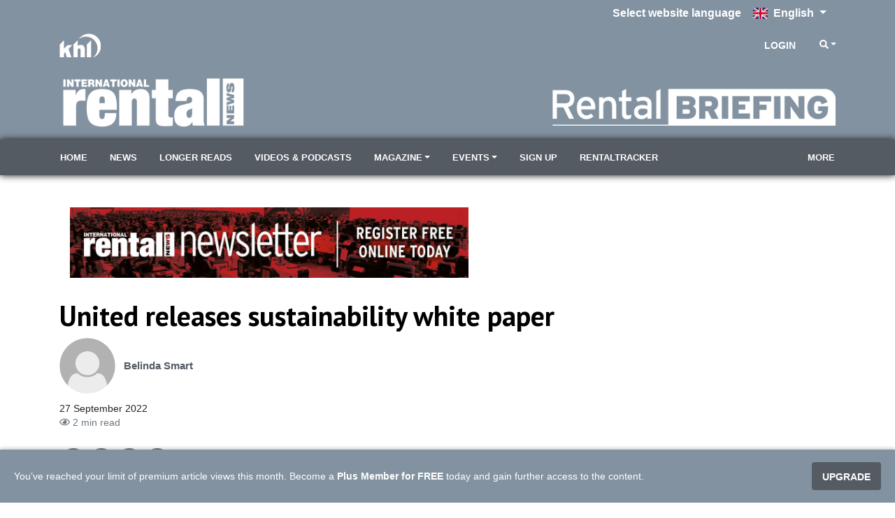

--- FILE ---
content_type: text/html; charset=utf-8
request_url: https://www.internationalrentalnews.com/Ajax/RelatedArticlesWidget?articleID=8023583&brand=15
body_size: 248
content:

    <div class="row">
        <div class="col-12 mt-2 khl-article-block-title">
            <span class="text-primary h5 d-block border-bottom border-primary">Related Articles&#xA;</span>
        </div>
    </div>
    <div id="Related_Articles_Wrapper">
            <div class="row">
                <div class="col-12 related-article-item" data-articleid="8037490">
                    <div class="py-2 border-bottom">
                        <div class="row mx-n2">
                                <div class="col-12 px-2">
                                    <div class="khl-article-block-headline font-weight-bold h5">
                                        <a href="https://www.internationalrentalnews.com/news/going-mobile-a-must-have-customer-experience/8037490.article" >Going mobile: A must-have customer experience</a>
                                    </div>
                                    <div class="khl-article-block-intro d-none d-sm-block">
                                            <div class="premium-content">Premium Content</div>
                                    </div>
                                </div>
                        </div>
                    </div>
                </div>
            </div>
            <div class="row">
                <div class="col-12 related-article-item" data-articleid="8034488">
                    <div class="py-2 border-bottom">
                        <div class="row mx-n2">
                                <div class="col-12 px-2">
                                    <div class="khl-article-block-headline font-weight-bold h5">
                                        <a href="https://www.internationalrentalnews.com/news/united-rentals-publishes-white-paper-on-sustainability/8034488.article" >United Rentals publishes white paper on sustainability</a>
                                    </div>
                                    <div class="khl-article-block-intro d-none d-sm-block">
                                            <div class="premium-content">Premium Content</div>
                                    </div>
                                </div>
                        </div>
                    </div>
                </div>
            </div>
            <div class="row">
                <div class="col-12 related-article-item" data-articleid="8033964">
                    <div class="py-2 border-bottom">
                        <div class="row mx-n2">
                                <div class="col-12 px-2">
                                    <div class="khl-article-block-headline font-weight-bold h5">
                                        <a href="https://www.internationalrentalnews.com/news/united-rentals-launches-carbon-emissions-estimator/8033964.article" >United Rentals launches carbon emissions estimator</a>
                                    </div>
                                    <div class="khl-article-block-intro d-none d-sm-block">
                                            <div class="premium-content">Premium Content</div>
                                    </div>
                                </div>
                        </div>
                    </div>
                </div>
            </div>
            <div class="row">
                <div class="col-12 related-article-item" data-articleid="8033176">
                    <div class="py-2 border-bottom">
                        <div class="row mx-n2">
                                <div class="col-12 px-2">
                                    <div class="khl-article-block-headline font-weight-bold h5">
                                        <a href="https://www.internationalrentalnews.com/news/a-practical-approach-to-sustainability-for-north-american-rental-companies/8033176.article" >A practical approach to sustainability for North American rental companies</a>
                                    </div>
                                    <div class="khl-article-block-intro d-none d-sm-block">
                                            <div class="premium-content">Premium Content</div>
                                    </div>
                                </div>
                        </div>
                    </div>
                </div>
            </div>

    </div>


--- FILE ---
content_type: text/html; charset=utf-8
request_url: https://www.internationalrentalnews.com/Ajax/SponsoredContentWidget?articleID=8023583&brand=15
body_size: 949
content:

    <div class="col-12 mt-2 khl-article-block-title px-2">
        <span class="text-primary h5 d-block border-bottom border-primary">Sponsored Content</span>
    </div>
    <div id="ArticleSponsoredContentCarousel" class="carousel slide" data-ride="carousel">
        <ol class="carousel-indicators">
                <li data-target="#ArticleSponsoredContentCarousel" data-slide-to="0" class="active"></li>
                <li data-target="#ArticleSponsoredContentCarousel" data-slide-to="1" class=""></li>
                <li data-target="#ArticleSponsoredContentCarousel" data-slide-to="2" class=""></li>
        </ol>
        <div class="carousel-inner position-relative">
                <div class="carousel-item active" data-articleid="8095381" data-layoutoption="1">
                    <div class="py-2 border-bottom">
                        <div class="row mx-n2">
                            <div class="col-3 px-2">
                                <div class="khl-article-block-image">
                                    <a href="https://info.anacorp.com/blog/evaluating-lto-vs.-lfp-why-power-output-matters-more-than-capacity" target=&#x27;_blank&#x27;>
                                        <img src="/images/270xany/index-20251127-093952-IRN0005.25--IRN-Website-Sponsored-Content--1080X720.png"
                                             alt=""
                                             loading="lazy"
                                             srcset="
                                            /images/270xany/index-20251127-093952-IRN0005.25--IRN-Website-Sponsored-Content--1080X720.png 270w,
                                            /images/405x270/index-20251127-093952-IRN0005.25--IRN-Website-Sponsored-Content--1080X720.png 405w,
                                            /images/480x320/index-20251127-093952-IRN0005.25--IRN-Website-Sponsored-Content--1080X720.png 480w
                                            "
                                             sizes="(min-width: 768px) 480px, (min-width: 1024px) 270px, 405px" />
                                    </a>
                                </div>
                            </div>
                            <div class="col-9 px-2">
                                <div class="khl-article-block-headline font-weight-bold h4"><a href="https://info.anacorp.com/blog/evaluating-lto-vs.-lfp-why-power-output-matters-more-than-capacity" target=&#x27;_blank&#x27;>The Metric That Matters Most: Understanding $/kVA in Mobile Power Systems</a></div>
                                <div class="khl-article-block-intro d-none d-sm-block">
                                    From charge rates to cycle life, not all batteries are engineered for the same job. When evaluating hybrid and mobile power platforms, $/kVA provides a more accurate reflection of field performance and long-term cost than traditional $/kWh comparisons.
                                </div>

                            </div>
                        </div>
                    </div>
                </div>
                <div class="carousel-item " data-articleid="8087663" data-layoutoption="1">
                    <div class="py-2 border-bottom">
                        <div class="row mx-n2">
                            <div class="col-3 px-2">
                                <div class="khl-article-block-image">
                                    <a href="https://www.internationalrentalnews.com/sponsored-content/is-your-rental-software-built-to-drive-growth/8087663.article" >
                                        <img
                                             alt=""
                                             loading="lazy"
                                             srcset=" 270w, 405w, 480w
                                            "
                                             sizes="(min-width: 768px) 480px, (min-width: 1024px) 270px, 405px" />
                                    </a>
                                </div>
                            </div>
                            <div class="col-9 px-2">
                                <div class="khl-article-block-headline font-weight-bold h4"><a href="https://www.internationalrentalnews.com/sponsored-content/is-your-rental-software-built-to-drive-growth/8087663.article" >Is your rental software built to drive growth?</a></div>
                                <div class="khl-article-block-intro d-none d-sm-block">
                                    We distilled decades of experience with leading rental companies into five system traits for sustainable growth.
                                </div>

                            </div>
                        </div>
                    </div>
                </div>
                <div class="carousel-item " data-articleid="8063373" data-layoutoption="1">
                    <div class="py-2 border-bottom">
                        <div class="row mx-n2">
                            <div class="col-3 px-2">
                                <div class="khl-article-block-image">
                                    <a href="https://www.internationalrentalnews.com/sponsored-content/mcs-rental-software-launches-ai-insights-suite/8063373.article" >
                                        <img
                                             alt=""
                                             loading="lazy"
                                             srcset=" 270w, 405w, 480w
                                            "
                                             sizes="(min-width: 768px) 480px, (min-width: 1024px) 270px, 405px" />
                                    </a>
                                </div>
                            </div>
                            <div class="col-9 px-2">
                                <div class="khl-article-block-headline font-weight-bold h4"><a href="https://www.internationalrentalnews.com/sponsored-content/mcs-rental-software-launches-ai-insights-suite/8063373.article" >MCS Rental Software launches AI Insights Suite</a></div>
                                <div class="khl-article-block-intro d-none d-sm-block">
                                    MCS Rental Software announces the launch of MCS AI Insights, an innovative suite of AI-driven tools designed specifically for users of MCS Rental Software.
                                </div>

                            </div>
                        </div>
                    </div>
                </div>
            <a class="custcarousel-button-next" href="#ArticleSponsoredContentCarousel" role="button" data-slide="next"><i class="fas fa-2x fa-chevron-right"></i></a>
            <a class="custcarousel-button-prev" href="#ArticleSponsoredContentCarousel" role="button" data-slide="prev"><i class="fas fa-2x fa-chevron-left"></i></a>
        </div>
    </div>


--- FILE ---
content_type: text/html; charset=utf-8
request_url: https://www.internationalrentalnews.com/Ajax/ArticleListByPresentationRule?articleID=8023583&brand=15&presentation=2&amount=6&layout=1&lytics=0&moreurl=1
body_size: 1164
content:
            <div class="row khl-article-block py-2 mx-2n presentation-rule-widget">
                <div class="col-12 mt-2 khl-article-block-title px-2">
                        <a href="https://www.internationalrentalnews.com/news" class="text-primary h5 d-block border-bottom border-primary">Latest news</a>
                </div>
                    <div class="col-12 col-md-6 col-lg-4 px-2">
                        <div class="py-2 h-100">
                            <div class="card h-100">
                                <div class="card-img-top">
                                    <div class="khl-article-block-image">
                                        <a href="https://www.internationalrentalnews.com/news/kiloutou-chalks-up-another-acquisition-in-spain/8109784.article" >
                                                <img src="/images/270xany/index-20251211-121543-mavyal.jpg"
                                                     alt=""
                                                     loading="lazy"
                                                     srcset="
                                                            /images/270xany/index-20251211-121543-mavyal.jpg 270w,
                                                            /images/405x270/index-20251211-121543-mavyal.jpg 405w,
                                                            /images/480x320/index-20251211-121543-mavyal.jpg 480w,
                                                            /images/780x520/index-20251211-121543-mavyal.jpg 780w
                                                            "
                                                     sizes="(min-width: 900px) 780px, (min-width: 768px) 480px, (min-width: 1024px) 270px, 405px" />
                                        </a>
                                    </div>
                                </div>
                                <div class="card-body">
                                    <div class="khl-article-block-headline font-weight-bold h5">
                                        <a href="https://www.internationalrentalnews.com/news/kiloutou-chalks-up-another-acquisition-in-spain/8109784.article" >Kiloutou chalks up another acquisition in Spain</a>                                        
                                    </div>
                                    <div class="khl-article-block-intro d-none d-sm-block">
                                        France-based Kiloutou Group has acquired Spanish equipment rental company Mavyal, as well as its subsidiary Suministros Zelai
                                    </div>
                                </div>
                                
                            </div>
                        </div>
                    </div>
                    <div class="col-12 col-md-6 col-lg-4 px-2">
                        <div class="py-2 h-100">
                            <div class="card h-100">
                                <div class="card-img-top">
                                    <div class="khl-article-block-image">
                                        <a href="https://www.internationalrentalnews.com/news/leguan-lifts-enters-australia/8109764.article" >
                                                <img src="/images/270xany/index-20251211-114337-Phil-PinkerAvant-Equipment-NZ.jpg"
                                                     alt=""
                                                     loading="lazy"
                                                     srcset="
                                                            /images/270xany/index-20251211-114337-Phil-PinkerAvant-Equipment-NZ.jpg 270w,
                                                            /images/405x270/index-20251211-114337-Phil-PinkerAvant-Equipment-NZ.jpg 405w,
                                                            /images/480x320/index-20251211-114337-Phil-PinkerAvant-Equipment-NZ.jpg 480w,
                                                            /images/780x520/index-20251211-114337-Phil-PinkerAvant-Equipment-NZ.jpg 780w
                                                            "
                                                     sizes="(min-width: 900px) 780px, (min-width: 768px) 480px, (min-width: 1024px) 270px, 405px" />
                                        </a>
                                    </div>
                                </div>
                                <div class="card-body">
                                    <div class="khl-article-block-headline font-weight-bold h5">
                                        <a href="https://www.internationalrentalnews.com/news/leguan-lifts-enters-australia/8109764.article" >Leguan Lifts enters Australia</a>                                        
                                    </div>
                                    <div class="khl-article-block-intro d-none d-sm-block">
                                        Finnish spider OEM signs up distributor of parent company Avant&#x2019;s loaders&#xA0;
                                    </div>
                                </div>
                                
                            </div>
                        </div>
                    </div>
                    <div class="col-12 col-md-6 col-lg-4 px-2">
                        <div class="py-2 h-100">
                            <div class="card h-100">
                                <div class="card-img-top">
                                    <div class="khl-article-block-image">
                                        <a href="https://www.internationalrentalnews.com/news/new-bronto-us-base-set-for/8109757.article" >
                                                <img src="/images/270xany/index-20251211-121221-USA-service-center-1.png"
                                                     alt=""
                                                     loading="lazy"
                                                     srcset="
                                                            /images/270xany/index-20251211-121221-USA-service-center-1.png 270w,
                                                            /images/405x270/index-20251211-121221-USA-service-center-1.png 405w,
                                                            /images/480x320/index-20251211-121221-USA-service-center-1.png 480w,
                                                            /images/780x520/index-20251211-121221-USA-service-center-1.png 780w
                                                            "
                                                     sizes="(min-width: 900px) 780px, (min-width: 768px) 480px, (min-width: 1024px) 270px, 405px" />
                                        </a>
                                    </div>
                                </div>
                                <div class="card-body">
                                    <div class="khl-article-block-headline font-weight-bold h5">
                                        <a href="https://www.internationalrentalnews.com/news/new-bronto-us-base-set-for/8109757.article" >New Bronto US base set to start operations</a>                                        
                                    </div>
                                    <div class="khl-article-block-intro d-none d-sm-block">
                                        Texas service centre also announces new manager&#xA0;
                                    </div>
                                </div>
                                
                            </div>
                        </div>
                    </div>
                    <div class="col-12 col-md-6 col-lg-4 px-2">
                        <div class="py-2 h-100">
                            <div class="card h-100">
                                <div class="card-img-top">
                                    <div class="khl-article-block-image">
                                        <a href="https://www.internationalrentalnews.com/news/axolift-ties-in-with-discover-battery/8109756.article" >
                                                <img src="/images/270xany/index-20251211-112149-Discover-Batterie-installation-into-Axolift-LLA-2.jpg"
                                                     alt=""
                                                     loading="lazy"
                                                     srcset="
                                                            /images/270xany/index-20251211-112149-Discover-Batterie-installation-into-Axolift-LLA-2.jpg 270w,
                                                            /images/405x270/index-20251211-112149-Discover-Batterie-installation-into-Axolift-LLA-2.jpg 405w,
                                                            /images/480x320/index-20251211-112149-Discover-Batterie-installation-into-Axolift-LLA-2.jpg 480w,
                                                            /images/780x520/index-20251211-112149-Discover-Batterie-installation-into-Axolift-LLA-2.jpg 780w
                                                            "
                                                     sizes="(min-width: 900px) 780px, (min-width: 768px) 480px, (min-width: 1024px) 270px, 405px" />
                                        </a>
                                    </div>
                                </div>
                                <div class="card-body">
                                    <div class="khl-article-block-headline font-weight-bold h5">
                                        <a href="https://www.internationalrentalnews.com/news/axolift-ties-in-with-discover-battery/8109756.article" >Axolift ties in with Discover Battery</a>                                        
                                    </div>
                                    <div class="khl-article-block-intro d-none d-sm-block">
                                        Low level access specialist chooses Dry Cell AGM units over other industry options&#xA0;
                                    </div>
                                </div>
                                
                            </div>
                        </div>
                    </div>
                    <div class="col-12 col-md-6 col-lg-4 px-2">
                        <div class="py-2 h-100">
                            <div class="card h-100">
                                <div class="card-img-top">
                                    <div class="khl-article-block-image">
                                        <a href="https://www.internationalrentalnews.com/news/hitachi-to-open-landcros-rd-center-in-europe/8109728.article" >
                                                <img src="/images/270xany/index-20251211-104303-Lancros.jpg"
                                                     alt=""
                                                     loading="lazy"
                                                     srcset="
                                                            /images/270xany/index-20251211-104303-Lancros.jpg 270w,
                                                            /images/405x270/index-20251211-104303-Lancros.jpg 405w,
                                                            /images/480x320/index-20251211-104303-Lancros.jpg 480w,
                                                            /images/780x520/index-20251211-104303-Lancros.jpg 780w
                                                            "
                                                     sizes="(min-width: 900px) 780px, (min-width: 768px) 480px, (min-width: 1024px) 270px, 405px" />
                                        </a>
                                    </div>
                                </div>
                                <div class="card-body">
                                    <div class="khl-article-block-headline font-weight-bold h5">
                                        <a href="https://www.internationalrentalnews.com/news/hitachi-to-open-landcros-rd-center-in-europe/8109728.article" >Hitachi to open Landcros R&amp;D center in Europe</a>                                        
                                    </div>
                                    <div class="khl-article-block-intro d-none d-sm-block">
                                        Subsidiary is first to use the Landcros name since brand transition
                                    </div>
                                </div>
                                
                            </div>
                        </div>
                    </div>
                    <div class="col-12 col-md-6 col-lg-4 px-2">
                        <div class="py-2 h-100">
                            <div class="card h-100">
                                <div class="card-img-top">
                                    <div class="khl-article-block-image">
                                        <a href="https://www.internationalrentalnews.com/news/equipmentshare-files-for-ipo-on-nasdaq/8109678.article" >
                                                <img src="/images/270xany/index-20251006-143553-Screenshot-20251002-153750.png"
                                                     alt=""
                                                     loading="lazy"
                                                     srcset="
                                                            /images/270xany/index-20251006-143553-Screenshot-20251002-153750.png 270w,
                                                            /images/405x270/index-20251006-143553-Screenshot-20251002-153750.png 405w,
                                                            /images/480x320/index-20251006-143553-Screenshot-20251002-153750.png 480w,
                                                            /images/780x520/index-20251006-143553-Screenshot-20251002-153750.png 780w
                                                            "
                                                     sizes="(min-width: 900px) 780px, (min-width: 768px) 480px, (min-width: 1024px) 270px, 405px" />
                                        </a>
                                    </div>
                                </div>
                                <div class="card-body">
                                    <div class="khl-article-block-headline font-weight-bold h5">
                                        <a href="https://www.internationalrentalnews.com/news/equipmentshare-files-for-ipo-on-nasdaq/8109678.article" >EquipmentShare files for IPO on Nasdaq</a>                                        
                                    </div>
                                    <div class="khl-article-block-intro d-none d-sm-block">
                                        &#x201C;Being public feels really appropriate for our company&#x201D;, Willy Schlacks tells IRN.
                                    </div>
                                </div>
                                
                            </div>
                        </div>
                    </div>
                    <div class="col-12 my-2 khl-article-block-linkdescription text-right">
                        <a href="https://www.internationalrentalnews.com/news" class="text-primary d-block">More News</a>
                    </div>
            </div>
        

--- FILE ---
content_type: text/html; charset=utf-8
request_url: https://www.internationalrentalnews.com/Ajax/ArticleListByPresentationRule?articleID=8023583&brand=15&presentation=12&amount=3&layout=1&lytics=0&moreurl=1
body_size: 787
content:
            <div class="row khl-article-block py-2 mx-2n presentation-rule-widget">
                <div class="col-12 mt-2 khl-article-block-title px-2">
                        <a href="https://www.internationalrentalnews.com/videos-and-podcasts" class="text-primary h5 d-block border-bottom border-primary">Videos &amp; Podcasts</a>
                </div>
                    <div class="col-12 col-md-6 col-lg-4 px-2">
                        <div class="py-2 h-100">
                            <div class="card h-100">
                                <div class="card-img-top">
                                    <div class="khl-article-block-image">
                                        <a href="https://www.internationalrentalnews.com/news/video-caterpillar-shows-enhanced-next-gen-mini-hydraulic-excavators/8094591.article" >
                                                <img src="/images/270xany/index-20251117-143228-DP--Podcast--Cat.jpg"
                                                     alt=""
                                                     loading="lazy"
                                                     srcset="
                                                            /images/270xany/index-20251117-143228-DP--Podcast--Cat.jpg 270w,
                                                            /images/405x270/index-20251117-143228-DP--Podcast--Cat.jpg 405w,
                                                            /images/480x320/index-20251117-143228-DP--Podcast--Cat.jpg 480w,
                                                            /images/780x520/index-20251117-143228-DP--Podcast--Cat.jpg 780w
                                                            "
                                                     sizes="(min-width: 900px) 780px, (min-width: 768px) 480px, (min-width: 1024px) 270px, 405px" />
                                        </a>
                                    </div>
                                </div>
                                <div class="card-body">
                                    <div class="khl-article-block-headline font-weight-bold h5">
                                        <a href="https://www.internationalrentalnews.com/news/video-caterpillar-shows-enhanced-next-gen-mini-hydraulic-excavators/8094591.article" >[VIDEO] Caterpillar Shows Enhanced Next-gen Mini Hydraulic Excavators</a>                                        
                                    </div>
                                    <div class="khl-article-block-intro d-none d-sm-block">
                                            <div class="premium-content">Premium Content</div>
                                        At Equip Expo 2025, Caterpillar&#x2019;s Greg Worley walked through updates to its mini hydraulic excavator models.
                                    </div>
                                </div>
                                
                            </div>
                        </div>
                    </div>
                    <div class="col-12 col-md-6 col-lg-4 px-2">
                        <div class="py-2 h-100">
                            <div class="card h-100">
                                <div class="card-img-top">
                                    <div class="khl-article-block-image">
                                        <a href="https://www.internationalrentalnews.com/news/video-interview-staedeans-anastesia-van-der-wielen-on-agentic-ai-for-rental/8094282.article" >
                                                <img src="/images/270xany/index-20251112-091422-Screenshot-20251112-091225.png"
                                                     alt=""
                                                     loading="lazy"
                                                     srcset="
                                                            /images/270xany/index-20251112-091422-Screenshot-20251112-091225.png 270w,
                                                            /images/405x270/index-20251112-091422-Screenshot-20251112-091225.png 405w,
                                                            /images/480x320/index-20251112-091422-Screenshot-20251112-091225.png 480w,
                                                            /images/780x520/index-20251112-091422-Screenshot-20251112-091225.png 780w
                                                            "
                                                     sizes="(min-width: 900px) 780px, (min-width: 768px) 480px, (min-width: 1024px) 270px, 405px" />
                                        </a>
                                    </div>
                                </div>
                                <div class="card-body">
                                    <div class="khl-article-block-headline font-weight-bold h5">
                                        <a href="https://www.internationalrentalnews.com/news/video-interview-staedeans-anastesia-van-der-wielen-on-agentic-ai-for-rental/8094282.article" >Video interview: Staedean&#x2019;s Anastasia van der Wielen on Agentic AI for rental</a>                                        
                                    </div>
                                    <div class="khl-article-block-intro d-none d-sm-block">
                                            <div class="premium-content">Premium Content</div>
                                        IRN Editor Murray Pollok interviews Anastasia van der Wielen, product manager at Staedean, about the company&#x2019;s AI Agents for rental companies.
                                    </div>
                                </div>
                                
                            </div>
                        </div>
                    </div>
                    <div class="col-12 col-md-6 col-lg-4 px-2">
                        <div class="py-2 h-100">
                            <div class="card h-100">
                                <div class="card-img-top">
                                    <div class="khl-article-block-image">
                                        <a href="https://www.internationalrentalnews.com/news/video-ditch-witch-adds-capacity-with-sk1000-stand-on-skid-steer/8093691.article" >
                                                <img src="/images/270xany/index-20251103-150050-Index-Image.jpg"
                                                     alt=""
                                                     loading="lazy"
                                                     srcset="
                                                            /images/270xany/index-20251103-150050-Index-Image.jpg 270w,
                                                            /images/405x270/index-20251103-150050-Index-Image.jpg 405w,
                                                            /images/480x320/index-20251103-150050-Index-Image.jpg 480w,
                                                            /images/780x520/index-20251103-150050-Index-Image.jpg 780w
                                                            "
                                                     sizes="(min-width: 900px) 780px, (min-width: 768px) 480px, (min-width: 1024px) 270px, 405px" />
                                        </a>
                                    </div>
                                </div>
                                <div class="card-body">
                                    <div class="khl-article-block-headline font-weight-bold h5">
                                        <a href="https://www.internationalrentalnews.com/news/video-ditch-witch-adds-capacity-with-sk1000-stand-on-skid-steer/8093691.article" >[VIDEO] Ditch Witch Adds Capacity with SK1000 Stand-on Skid Steer</a>                                        
                                    </div>
                                    <div class="khl-article-block-intro d-none d-sm-block">
                                            <div class="premium-content">Premium Content</div>
                                        Ditch Witch&#x2019;s Brant Kukuk outlines the capabilities of the company&#x2019;s new SK1000 stand-on skid steer
                                    </div>
                                </div>
                                
                            </div>
                        </div>
                    </div>
                    <div class="col-12 my-2 khl-article-block-linkdescription text-right">
                        <a href="https://www.internationalrentalnews.com/videos-and-podcasts" class="text-primary d-block">More Videos &amp; podcasts</a>
                    </div>
            </div>
        

--- FILE ---
content_type: text/html; charset=utf-8
request_url: https://www.internationalrentalnews.com/Ajax/MostRead?amount=5&navonly=0&navid=&brandid=15
body_size: 575
content:
<div class="row khl-article-block">
    <div class="col-12 mt-2 khl-article-block-title">
        <span class="text-primary h5 d-block border-bottom border-primary">Most Read&#xA;</span>
    </div>
        <div class="col-12 mostRead-article-item" data-articleid="8105692">
            <div class="py-2 border-bottom">
                <div class="row mx-n2">
                        <div class="col-12 px-2">
                            <div class="khl-article-block-headline font-weight-bold h5 mb-0">
                                <a href="https://www.internationalrentalnews.com\news/doosan-bobcat-seeks-to-acquire-germanys-wacker-neuson/8105692.article" >Doosan Bobcat looks to acquire Germany&#x2019;s Wacker Neuson</a>
                            </div>
                            <div class="khl-article-block-intro" style="display:none;">
                                Wacker Neuson has confirmed it is in talks with Doosan Bobcat over a proposed takeover&#xA0;
                            </div>
                        </div>
                </div>
            </div>
        </div>
        <div class="col-12 mostRead-article-item" data-articleid="8105441">
            <div class="py-2 border-bottom">
                <div class="row mx-n2">
                        <div class="col-12 px-2">
                            <div class="khl-article-block-headline font-weight-bold h5 mb-0">
                                <a href="https://www.internationalrentalnews.com\news/vp-to-close-60-brandon-tool-hire-outlets/8105441.article" >VP to close 60 Brandon tool hire outlets</a>
                            </div>
                            <div class="khl-article-block-intro" style="display:none;">
                                The UK rental company will refocus the tool hire division away from retail and DIY rental activities
                            </div>
                        </div>
                </div>
            </div>
        </div>
        <div class="col-12 mostRead-article-item" data-articleid="8105339">
            <div class="py-2 border-bottom">
                <div class="row mx-n2">
                        <div class="col-12 px-2">
                            <div class="khl-article-block-headline font-weight-bold h5 mb-0">
                                <a href="https://www.internationalrentalnews.com\news/loxam-sees-signs-of-stabilisation-and-increases-fleet-spending/8105339.article" >Loxam sees signs of stabilisation and increases fleet spending</a>
                            </div>
                            <div class="khl-article-block-intro" style="display:none;">
                                Europe&#x2019;s largest rental company said its Q3 results showed positive signs as it invests to &#x2018;rejuvenate&#x2019; its fleet
                            </div>
                        </div>
                </div>
            </div>
        </div>
        <div class="col-12 mostRead-article-item" data-articleid="8095192">
            <div class="py-2 border-bottom">
                <div class="row mx-n2">
                        <div class="col-12 px-2">
                            <div class="khl-article-block-headline font-weight-bold h5 mb-0">
                                <a href="https://www.internationalrentalnews.com\news/interview-sunbelt-uks-phil-parker-on-innovation-and-procurement/8095192.article" >Interview: Sunbelt UK&#x2019;s Phil Parker on innovation and procurement</a>
                            </div>
                                <div class="khl-article-block-intro premium-content">Premium Content</div>
                            <div class="khl-article-block-intro" style="display:none;">
                                CEO of Sunbelt Rentals UK &amp; Ireland talks about product innovation, customer partnerships, and the impact of Chinese OEMs
                            </div>
                        </div>
                </div>
            </div>
        </div>
        <div class="col-12 mostRead-article-item" data-articleid="8095247">
            <div class="py-2 border-bottom">
                <div class="row mx-n2">
                        <div class="col-12 px-2">
                            <div class="khl-article-block-headline font-weight-bold h5 mb-0">
                                <a href="https://www.internationalrentalnews.com\news/herc-promotes-executive-to-president/8095247.article" >Herc promotes COO to president</a>
                            </div>
                            <div class="khl-article-block-intro" style="display:none;">
                                Promotion of veteran Herc executive is part of the company&#x2019;s leadership succession plan
                            </div>
                        </div>
                </div>
            </div>
        </div>
</div>

--- FILE ---
content_type: text/html; charset=utf-8
request_url: https://www.google.com/recaptcha/api2/aframe
body_size: 266
content:
<!DOCTYPE HTML><html><head><meta http-equiv="content-type" content="text/html; charset=UTF-8"></head><body><script nonce="7EijuAwR34tyCG1_lszlmA">/** Anti-fraud and anti-abuse applications only. See google.com/recaptcha */ try{var clients={'sodar':'https://pagead2.googlesyndication.com/pagead/sodar?'};window.addEventListener("message",function(a){try{if(a.source===window.parent){var b=JSON.parse(a.data);var c=clients[b['id']];if(c){var d=document.createElement('img');d.src=c+b['params']+'&rc='+(localStorage.getItem("rc::a")?sessionStorage.getItem("rc::b"):"");window.document.body.appendChild(d);sessionStorage.setItem("rc::e",parseInt(sessionStorage.getItem("rc::e")||0)+1);localStorage.setItem("rc::h",'1765462435563');}}}catch(b){}});window.parent.postMessage("_grecaptcha_ready", "*");}catch(b){}</script></body></html>

--- FILE ---
content_type: text/css
request_url: https://www.internationalrentalnews.com/SiteCSS/Rental-Redesign-2024.min.css?v=1.5
body_size: 524
content:
footer .bg-dark{background-color:black !important}#GlobalNavigation{background-color:#8392a1 !important;border:none !important}.globalnav-right a{color:#fff !important}.navbar-expand .navbar-collapse{justify-content:end}#GlobalNavigation,#GlobalNavigation .globalnav-left > .nav-item > .nav-link,#GlobalNavigation .globalnav-right > .nav-item > .nav-link{border:none !important}.footer.bg-primary{background-color:#000 !important}#SiteNavigation,.bg-dark{background-color:#545b63 !important}#SiteNavigation navbar-nav .nav-item .nav-link{border-color:rgba(0,0,0,0.25) !important}.khl-article-block-title .border-bottom{border-bottom:4px solid #545b63 !important}.khl-article-block-title .h5{text-transform:uppercase !important;padding-bottom:1px !important}.khl-article-block-title .h5:hover{text-decoration-line:none}.khl-article-block-title > .h5 > span:hover{text-decoration-line:none}.khl-article-block-title > span.d-block,.khl-article-block-title > a.d-block,.khl-article-block-title > a > span.d-block,.khl-article-block-title > span.d-block,.khl-article-block-title > span.d-block,a > span.h5{display:inline-block !important}.khl-article-block-linkdescription{background-color:#8392a1 !important;border-radius:5px !important;padding:0.1rem !important;padding-right:0.5rem !important;text-transform:uppercase !important}.khl-article-block-linkdescription > a:hover{text-decoration:none;color:white !important}.khl-article-block-linkdescription > a:visited{color:white !important}.khl-article-block-linkdescription .text-primary{color:#fff !important}body{overflow-x:hidden !important}.cb-subscribe-header > .h5{text-transform:none !important}.contact-section .h5{padding-bottom:3px !important}#SiteNavigation{box-shadow:0 0 10px #111;padding:0 !important}footer a{color:white}footer a:hover{color:white}.col-12.col-md-12.px-1.pb-2.text-left:last-child > a{text-transform:uppercase}.bg-dark.also-part-of-the-group{background-color:#284560 !important;border-bottom:2px solid white !important}.row > .col-12.col-lg > h1.border-bottom.border-primary{display:inline-block !important;text-transform:uppercase !important;padding-bottom:1px !important;border-bottom:4px solid #545b63 !important;color:#545b63 !important;font-weight:700;font-size:1.25rem;margin-bottom:0.5rem;line-height:1.2}.khl-article-block-linkdescription > a.text-primary:focus{color:white !important;text-decoration:none}div.modal-content div.row div.col-12.text-center a[href="/Account/Register?returnUrl=%2Fnews"]{color:#545b63 !important}div.alert.alert-warning.text-center > a[href="/Account/ForgotPassword"]{color:#545b63 !important}.khl-article-block-title .text-primary{color:#545b63 !important}.form-group > #forgot-password{color:#545b63 !important}div.modal-content div.row div.col-12.text-center a[href='/Account/Register?returnUrl=%2F']{color:#545b63 !important}.col-12.col-md-6.col-lg-3.px-2 .h4{font-size:1.25rem !important}.modal-content a{color:#545b63 !important}

--- FILE ---
content_type: text/css
request_url: https://www.internationalrentalnews.com/css/ArticlePage.min.css?v=25bN_XsRRN-L52IO3f3B45PjwVonAI08bCL0CbSScMQ
body_size: 1490
content:
.articlemedia-image,.inline_image{text-align:center;background-color:#ededed;border:1px solid #ededed}.inline_image img{width:100%}.inline_image p.picture,.inline_image p.inline_title{margin:0 !important}.articlemedia-image img{width:100%;margin:auto;background-color:#fff}div[data-object='MediaItem']{position:relative}.articlemedia-other{margin-bottom:1rem}div[data-object='MediaItem'] .overlay{position:absolute;top:0;bottom:0;right:0;left:0;z-index:9}div[data-object='MediaItem'] .embed-responsive{margin:auto}.article-image-caption,.inline_image .inline_meta{display:block;padding:.25rem;font-weight:bold;text-align:left}.article-image-thumbnail,.article-image-small,.article-image-medium,.article-image-large,.article-image-fullwidth,.inline_image.image_size_small,.inline_image.image_size_med,.inline_image.image_size_full{width:100%}.article-image-left-align,.article-image-right-align,.article-image-no-align,.inline_image{display:block;margin:0 auto 1rem auto}@media(min-width:576px){.article-image-thumbnail,.article-image-small,.inline_image.image_size_small{width:50%}.article-image-thumbnail.article-image-left,.article-image-small.article-image-left,.inline_image.image_size_small.inline_image_left{float:left;display:inline-block;margin-right:1rem;margin-bottom:1rem}.article-image-thumbnail.article-image-right,.article-image-small.article-image-right,.inline_image.image_size_small.inline_image_right{float:right;display:inline-block;margin-left:1rem;margin-bottom:1rem}}@media(min-width:768px){.article-image-thumbnail,.article-image-small,.inline_image.image_size_small{width:25%}.article-image-medium,.inline_image.image_size_med{width:50%}.article-image-large,.inline_image.image_size_full{width:75%}.article-image-medium.article-image-left,.article-image-large.article-image-left,.inline_image.image_size_med.inline_image_left,.inline_image.image_size_full.inline_image_left{float:left;display:inline-block;margin-right:1rem;margin-bottom:1rem}.article-image-medium.article-image-right,.article-image-large.article-image-right,.inline_image.image_size_med.inline_image_right,.inline_image.image_size_full.inline_image_right{float:right;display:inline-block;margin-left:1rem;margin-bottom:1rem}}@media(min-width:992px){.article-image-thumbnail{width:15%}}.articlemedia{cursor:default !important}span.share-icon{display:inline-block;padding:.5rem;font-size:1.4em;line-height:1;width:1.73333em;text-align:center;border-radius:100%;margin-right:.25rem}span.share-icon.share-icon-facebook{background-color:#3b5998;color:#fff}span.share-icon.share-icon-twitter{background-color:#1da1f2;color:#fff}span.share-icon.share-icon-linkedin{background-color:#0e76a8;color:#fff}span.share-icon.share-icon-whatsapp{background-color:#25d366;color:#fff}span.share-icon.share-icon-email{background-color:#005581;color:#fff}span.PubDate{display:inline-block}.picture-article-container{background-color:#000;overflow:hidden;position:relative}.picture-article-container::before{display:block;content:'';padding-top:42.85714%}.picture-article-container .picture-article-img{position:absolute;top:50%;left:0;width:100%;transform:translate(0,-50%)}.picture-article-container .picture-article-title{background:linear-gradient(180deg,rgba(255,255,255,0) 0%,rgba(0,0,0,.8) 60%,rgba(0,0,0,.81) 100%);filter:progid:DXImageTransform.Microsoft.gradient(startColorstr="#ffffff",endColorstr="#000000",GradientType=1);position:absolute;bottom:0;left:0;right:0;color:#fff}#ArticleImageCarousel{background-color:#000}#ArticleImageCarousel .carousel-image-caption,#ArticleImageFullScreenCarousel .carousel-image-caption{position:absolute;bottom:0;right:0;width:100%;max-width:400px;color:#fff;background:rgba(0,0,0,.6);padding:.5rem;word-break:break-all}.article-embed-container{background-color:#000}#ArticleImageFullScreenCarousel{background-color:#000;position:fixed;top:0;left:0;width:100vw;height:100vh;z-index:999999}#ArticleImageFullScreenCarousel .carousel-control-prev,#ArticleImageFullScreenCarousel .carousel-control-next{opacity:1}#ArticleImageFullScreenCarousel .carousel-control-prev-icon:hover,#ArticleImageFullScreenCarousel .carousel-control-next-icon:hover{background-color:#000}#ArticleImageFullScreenCarousel .carousel-control-prev-icon,#ArticleImageFullScreenCarousel .carousel-control-next-icon{background-color:rgba(0,0,0,.55);width:40px;height:40px;display:inline-block;background-size:20px 20px;border-radius:100%}#ArticleImageFullScreenCarousel .carousel-fullscreen-close{position:absolute;z-index:99;top:20px;right:35px;display:inline-block;border-radius:100%;width:40px;height:40px;background-color:rgba(0,0,0,.55);padding:12px 8px}#ArticleImageFullScreenCarousel .carousel-fullscreen-close span{color:#fff;font-size:2rem;font-weight:bold;line-height:0}#ArticleImageFullScreenCarousel .carousel-fullscreen-close:hover{text-decoration:none;background-color:#000}#ArticleImageFullScreenCarousel .carousel-image-header{position:absolute;top:0;left:0;max-width:100%;color:#fff;background:rgba(0,0,0,.6);padding:.5rem}#ArticleImageFullScreenCarousel .carousel-image-caption{position:absolute;bottom:0;right:0;width:100%;max-width:400px;color:#fff;background:rgba(0,0,0,.6);padding:.5rem;word-break:break-all}.relatedarticle{background-color:#efefef;position:relative;cursor:default !important}.relatedarticle .overlay{display:none}.inline_image .zoomable-button,.inline_image .show-fullscreen{display:none}div[data-object="MediaItem"] .controlHolder .fullscreenToggle{display:none !important}#ArticleImageCarousel{background-color:#000}#ArticleImageCarousel .carousel-image-caption,#ArticleImageFullScreenCarousel .carousel-image-caption{position:absolute;bottom:0;right:0;width:100%;max-width:400px;color:#fff;background:rgba(0,0,0,.6);padding:.5rem;word-break:break-all}.article-embed-container{background-color:#000}#ArticleImageFullScreenCarousel{background-color:#000;position:fixed;top:0;left:0;width:100vw;height:100vh;z-index:999999}#ArticleImageFullScreenCarousel .carousel-control-prev,#ArticleImageFullScreenCarousel .carousel-control-next{opacity:1}#ArticleImageFullScreenCarousel .carousel-control-prev-icon:hover,#ArticleImageFullScreenCarousel .carousel-control-next-icon:hover{background-color:#000}#ArticleImageFullScreenCarousel .carousel-control-prev-icon,#ArticleImageFullScreenCarousel .carousel-control-next-icon{background-color:rgba(0,0,0,.55);width:40px;height:40px;display:inline-block;background-size:20px 20px;border-radius:100%}#ArticleImageFullScreenCarousel .carousel-fullscreen-close{position:absolute;z-index:99;top:20px;right:35px;display:inline-block;border-radius:100%;width:40px;height:40px;background-color:rgba(0,0,0,.55);padding:12px 8px}#ArticleImageFullScreenCarousel .carousel-fullscreen-close span{color:#fff;font-size:2rem;font-weight:bold;line-height:0}#ArticleImageFullScreenCarousel .carousel-fullscreen-close:hover{text-decoration:none;background-color:#000}#ArticleImageFullScreenCarousel .carousel-image-header{position:absolute;top:0;left:0;max-width:100%;color:#fff;background:rgba(0,0,0,.6);padding:.5rem;border-bottom-right-radius:1rem}#ArticleImageFullScreenCarousel .carousel-image-caption{position:absolute;bottom:0;right:0;width:100%;max-width:400px;color:#fff;background:rgba(0,0,0,.6);padding:.5rem;word-break:break-all;border-top-left-radius:1rem}.sidebar-item,.article-rh-col .article-rh-col-item{width:300px}.khl-article-page-storybody .sidebar-item{margin:auto;clear:both}@media(min-width:992px){.article-sidebar:not(.fullwidth-siderbar) .sidebar-item:last-child,.article-rh-col .article-rh-col-item{position:sticky;top:60px}}div[data-object='MediaItem'] .overlay{display:none}.khl-page-image-header{height:75vh;position:relative}.khl-page-image-header .img-wrapper{position:absolute;overflow:hidden;top:0;left:0;right:0;bottom:0}.article-image-cover{background:rgba(0,0,0,.5);background:linear-gradient(0deg,rgba(0,0,0,.85) 0%,rgba(0,0,0,.85) 90%,rgba(0,0,0,0) 100%);padding-top:20px}.khl-article-page-standfirst{font-size:1.1rem;font-weight:600}.khl-page-image-header .carousel-overlay{position:absolute;left:15px;right:15px;bottom:0}.khl-article-carousel-caption{right:0;left:0;bottom:0;padding-bottom:40px;padding-top:20px;padding-left:35px;padding-right:35px;background:rgba(0,0,0,.5);background:linear-gradient(0deg,rgba(0,0,0,.85) 0%,rgba(0,0,0,.85) 90%,rgba(0,0,0,0) 100%)}.custcarousel-button-next,.custcarousel-button-prev{position:absolute;top:0;bottom:0;display:flex;justify-content:center;align-items:center;text-align:center;background:#ededed;z-index:10;width:30px;opacity:.5;transition:all ease .25s}.custcarousel-button-next{right:0}.custcarousel-button-prev{left:0}.custcarousel-button-next:hover,.custcarousel-button-prev:hover{opacity:1}.video-audio-header{background-color:#000}.embed-rh-col .related-media-wrapper{width:300px;color:#fff !important}.article-factfile{border:1px solid rgba(0,0,0,.35);background-color:rgba(0,0,0,.1);padding:1rem;margin-bottom:1rem;position:relative}.highlight{display:block;padding:10px;background:#ededed;margin-bottom:1rem}.highlight ul:not([class]) li:not([class])::before{margin-right:10px}.highlight ul{padding:0}.block-full-width{width:100%}.block-left{float:left;width:50%;margin-right:16px}.block-right{float:right;width:50%;margin-left:16px}

--- FILE ---
content_type: application/javascript
request_url: https://www.internationalrentalnews.com/js/ArticlePage.min.js?v=KeP6hKaSA5GyITKvVtoN6e1PRkIcSmAFD859Fa8stCk
body_size: 718
content:
function openFullscreenCarousel(n){var t=$(n).closest('div[data-object="MediaItem"]').data("id");$("#ArticleImageFullScreenCarousel .carousel-item").removeClass("active");$('#ArticleImageFullScreenCarousel .carousel-item[data-linkid="'+t+'"]').addClass("active");$("#FullScreenImages").fadeIn()}function AjaxLoadMoreRelatedArticles(n){var t=$(n).data("articleid"),i=$(n).data("brandid"),r=$(n).data("page");$("#Related_Articles_Wrapper .btn-loadmore").hide();$("#Related_Articles_Wrapper .spinner-loadmore").show();$.get("/Ajax/RelatedArticles?articleid="+t+"&brandid="+i+"&page="+r,function(n){$("#Related_Articles_Wrapper .loadmore-wrapper").remove();$("#Related_Articles_Wrapper").append(n)})}function AjaxLoadMoreSiteArticles(n){var t=$(n).data("articleid"),i=$(n).data("brandid"),r=$(n).data("page");$("#Site_Articles_Wrapper .btn-loadmore").hide();$("#Site_Articles_Wrapper .spinner-loadmore").show();$.get("/Ajax/SiteArticles?articleid="+t+"&brandid="+i+"&page="+r,function(n){$("#Site_Articles_Wrapper .loadmore-wrapper").remove();$("#Site_Articles_Wrapper").append(n)})}$(function(){$.each(ZoomableImages,function(n,t){var o=$('.khl-article-page-storybody div[data-object="MediaItem"][data-type="1"][data-id="'+t+'"]'),i=document.createElement("div"),r,f,u,e,s;$(i).addClass("controlHolder");$(i).addClass("bg-dark");$(i).addClass("text-white");$(i).attr("data-elem","controlHolder");r=document.createElement("div");$(r).css("cursor","pointer");$(r).attr("data-elem","zoomIn");f=document.createElement("i");$(f).addClass("fas");$(f).addClass("fa-search-plus");$(r).append(f);$(i).append(r);u=document.createElement("div");$(u).css("cursor","pointer");$(u).attr("data-elem","zoomOut");e=document.createElement("i");$(e).addClass("fas");$(e).addClass("fa-search-minus");$(u).append(e);$(i).append(u);$(o).append(i);s=$(o).html();$(o).html('<div class="interactive-image" data-allowzoom="true">'+s+"<\/div>")});$.each(FullscreenImages,function(n,t){var u=$('.khl-article-page-storybody div[data-object="MediaItem"][data-type="1"][data-id="'+t+'"]'),i=u.find(".controlHolder"),e=!0,r,f,o;i.length==0&&(i=document.createElement("div"),$(i).addClass("controlHolder"),$(i).addClass("bg-dark"),$(i).addClass("text-white"),$(i).attr("data-elem","controlHolder"),e=!1);r=document.createElement("div");$(r).addClass("showfullscreen");$(r).css("cursor","pointer");f=document.createElement("i");$(f).addClass("fas");$(f).addClass("fa-expand");$(r).append(f);$(r).attr("onclick","openFullscreenCarousel(this);");$(i).append(r);e?$(i).closest(".interactive-image").attr("data-allowfullscreen",!0):($(u).append(i),o=$(u).html(),$(u).html('<div class="interactive-image" data-allowzoom="false" data-allowfullscreen="true">'+o+"<\/div>"))});$(".interactive-image").each(function(n,t){var i=!1,r=!1,u=$(t).closest('div[data-object="MediaItem"]').data("id");$(t).data("allowzoom")==!0&&(i=!0,r=!0);$(t).pinchzoomer({allowZoom:i},r);$(t).find(".controlHolder .showfullscreen").click(function(){$("#ArticleImageFullScreenCarousel .carousel-item").removeClass("active");$('#ArticleImageFullScreenCarousel .carousel-item[data-linkid="'+u+'"]').addClass("active");$("#FullScreenImages").fadeIn()})});$("#ArticleImageFullScreenCarousel .carousel-fullscreen-close").click(function(n){n.preventDefault;$("#FullScreenImages").fadeOut()});$(function(){var n=document.createElement("div");$(n).append($(".khl-article-page-title").html());$(n).append($(".khl-article-page-standfirst").html());$(n).append($(".khl-article-page-storybody").html());$(n).readtime({"class":".ReadingTime",format:$("#TimeToReadFormat").val(),images:20,wpm:250,wrapper:"time"});$(".ReadingTime").html()!=""&&$(".ReadingTime-Wrapper").css("display","block")})});

--- FILE ---
content_type: image/svg+xml; charset=utf-8
request_url: https://cdnjs.cloudflare.com/ajax/libs/flag-icon-css/7.2.3/flags/4x3/cn.svg
body_size: -183
content:
<svg xmlns="http://www.w3.org/2000/svg" xmlns:xlink="http://www.w3.org/1999/xlink" id="flag-icons-cn" viewBox="0 0 640 480">
  <defs>
    <path id="cn-a" fill="#ff0" d="M-.6.8 0-1 .6.8-1-.3h2z"/>
  </defs>
  <path fill="#ee1c25" d="M0 0h640v480H0z"/>
  <use xlink:href="#cn-a" width="30" height="20" transform="matrix(71.9991 0 0 72 120 120)"/>
  <use xlink:href="#cn-a" width="30" height="20" transform="matrix(-12.33562 -20.5871 20.58684 -12.33577 240.3 48)"/>
  <use xlink:href="#cn-a" width="30" height="20" transform="matrix(-3.38573 -23.75998 23.75968 -3.38578 288 95.8)"/>
  <use xlink:href="#cn-a" width="30" height="20" transform="matrix(6.5991 -23.0749 23.0746 6.59919 288 168)"/>
  <use xlink:href="#cn-a" width="30" height="20" transform="matrix(14.9991 -18.73557 18.73533 14.99929 240 216)"/>
</svg>
